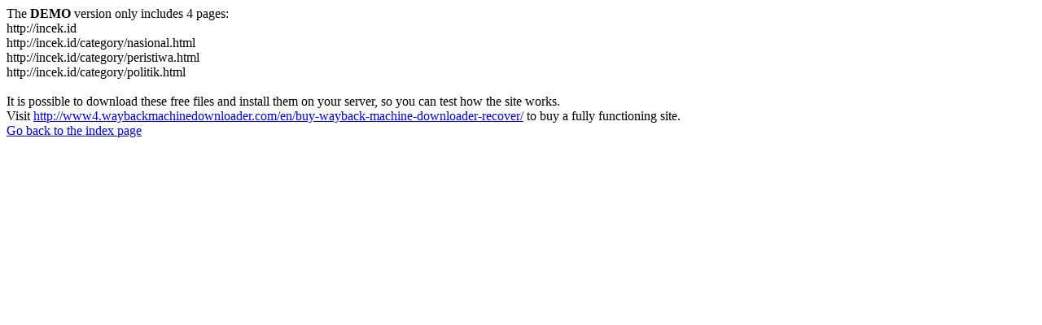

--- FILE ---
content_type: text/html
request_url: https://incek.id/category/gaya-hidup/
body_size: 159
content:
<meta http-equiv="Content-Type" content="text/html; charset=UTF-8" />The <b>DEMO</b> version only includes 4 pages:<br>http://incek.id<br>http://incek.id/category/nasional.html<br>http://incek.id/category/peristiwa.html<br>http://incek.id/category/politik.html<br><br>It is possible to download these free files and install them on your server, so you can test how the site works.<br>Visit <a href='http://www4.waybackmachinedownloader.com/en/buy-wayback-machine-downloader-recover/'>http://www4.waybackmachinedownloader.com/en/buy-wayback-machine-downloader-recover/</a> to buy a fully functioning site.<br><a href='../../index.html'>Go back to the index page</a>